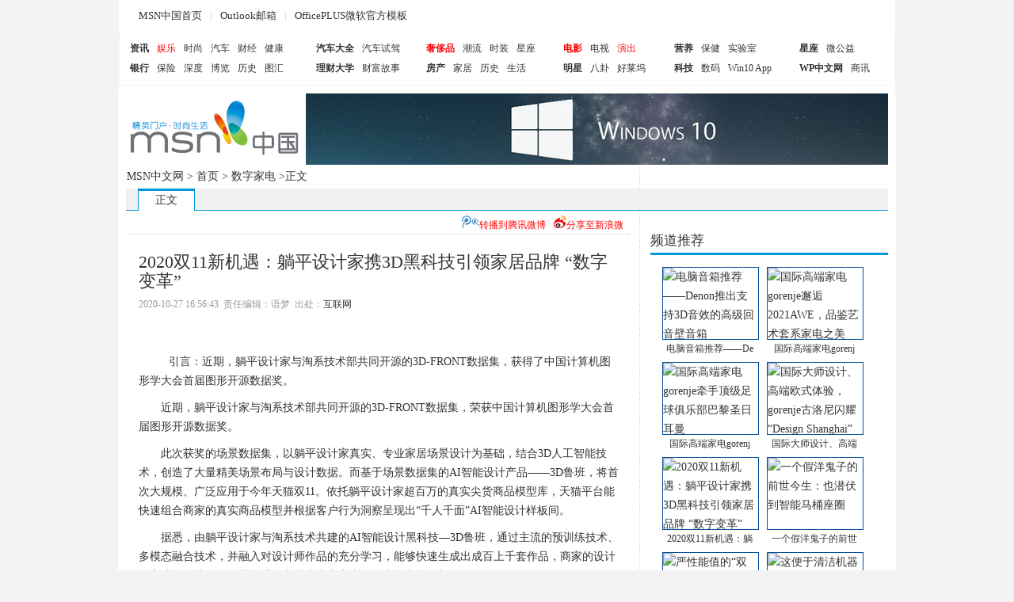

--- FILE ---
content_type: text/html
request_url: http://msn.sh.cn/hea/20201027189987.html
body_size: 13245
content:
<!DOCTYPE html PUBLIC "-//W3C//DTD XHTML 1.0 Transitional//EN" "http://www.w3.org/TR/xhtml1/DTD/xhtml1-transitional.dtd">
<html xmlns="http://www.w3.org/1999/xhtml">
<head>
<title>2020双11新机遇：躺平设计家携3D黑科技引领家居品牌 “数字变革”_数字家电_MSN中国</title>
<meta http-equiv="Content-Type" content="text/html; charset=gbk" />
<meta name="keywords" content="" />
<meta name="description" content="　　引言：近期，躺平设计家与淘系技术部共同开源的3D-FRONT数据集，获得了中国计算机图形学大会首届图形开源数据奖。　　近期，躺平设计家与淘系技术部共同开源的3D-FRONT" />
<meta http-equiv="Content-Language" content="zh-CN" />
<link href="/templets/msn/css/msn_yejie.css" type="text/css" rel="stylesheet" />
<base target="_blank" href="msn.sh.cn" />

<script language="JavaScript">
<!--
var site = 'msn';
var type = "article";
var articletitle = "2020双11新机遇：躺平设计家携3D黑科技引领家居品牌 “数字变革”";
var referId =60802099;
var channelId = 108780;
if (channelId==0) channelId=22;
var totlePage = 1;
//-->
</script>
<!--adv not exists-->
</head>
<body>
<center>
  <!-- 顶部广告位--> 
  <!--新广告位区域包cont_ITCPN-A-yctc--> 
  <!--adv not exists-->
</center>
<div style="width:980px;margin:0px auto;background:#fff;padding-bottom:10px;">
  <style type="text/css">
.topad .hphome{background:url("http://#") no-repeat scroll 10px center transparent;padding-left:25px;}
.topad a:link,.topad a:visited,.nav_li a:link,.nav_li a:visited{color:#333;text-decoration:none}.topad a:hover,.nav_li a:hover{text-decoration:underline}ul,li,p{padding:0;margin:0;list-style:none}.topad{color:#c7c6da;font-size:13px;height:40px;line-height:40px;text-align:left;font-family:"微软雅黑","宋体"}.topad .topsearch{background:url("http://#") no-repeat scroll 0 0 transparent;float:right;height:28px;margin:6px;position:relative;width:235px}.topad .topsearch .IncSearchBox1FormQ{border:none;height:23px;left:1px;line-height:23px;outline:medium none;overflow:hidden;position:absolute;top:1px;vertical-align:middle;width:165px;border-width:0}.topad .topsearch .IncSearchBox1FormBtn{background-color:transparent;border:medium none;cursor:pointer;height:23px;left:210px;position:absolute;top:3px;width:22px}.topad a{padding:10px}.nav_li{border:1px solid #f5f5f5;height:66px;clear:both;overflow:hidden;zoom:1;font-size:12px;font-family:"微软雅黑","宋体"}.banNSch{clear:both;overflow:hidden;zoom:1;padding:0px;margin:8px auto 0}.banNSch .adBanner{border:1px solid #036;float:left;height:90px;margin-left:1px;overflow:hidden;width:728px}.banNSch .topSch{float:right;overflow:hidden;width:221px}.nav_li li{background:url("http://#") no-repeat scroll right center transparent;float:left;overflow:hidden;height:50px;padding:8px 8px}.nav_li .list1{width:219px}.nav_li .list2{width:123px}.nav_li .list3{width:157px}.nav_li .list4{width:124px}.nav_li .list5{width:142px}.nav_li .nobg{background:none}.nav_li .list6{width:105px;padding-right: 0;}.nav_li li p{height:25px;line-height:25px;overflow:hidden}.nav_li li p .strong{font-weight:700}.nav_li li p a{margin:0 5px}
</style>
  <div class="topad">
    <div class="topsearch">
      <form accept-charset="gbk" onsubmit="javascript:document.charset='gbk'" id="IncSearchBox1Form" target="_blank" name="IncSearchBox1Form" method="get" action="http://cn.bing.com/search">
        <input type="text" value="" accesskey="S" class="IncSearchBox1FormQ" name="q" title="输入搜索关键字" />
        <input type="hidden" value="MOCHHT" name="FORM" />
        <input type="hidden" value="zh-cn" name="mkt" />
        <input type="submit" title="搜索" value="" class="IncSearchBox1FormBtn" />
      </form>
    </div>
    <a href="http://msn.sh.cn" target="_blank" class="hphome">MSN中国首页</a>|<a href="http://www.hotmail.com" target="_blank">Outlook邮箱</a>|<a href="http://office.msn.com.cn/Template/Home.shtml" target="_blank">OfficePLUS微软官方模板</a><!--|<a target="_blank" href="http://windows.microsoft.com/zh-cn/internet-explorer/download-ie-MSN?FORM=EIEONF&OCID=EIEONF" style="color:red;">IE11官方下载</a>--></div>
  <div class="nav">
    <ul class="nav_li">
      <li class="list1">
        <p><a class="strong" href="http://msn.sh.cn/news">资讯</a><a href="http://msn.sh.cn/ent" style="color: #FF0000">娱乐</a><a href="http://msn.sh.cn/fashion">时尚</a><a href="http://msn.sh.cn/auto">汽车</a><a href="http://msn.sh.cn/money">财经</a><a href="http://msn.sh.cn/health">健康</a></p>
        <p><a class="strong" href="http://msn.sh.cn/money">银行</a><a href="http://msn.sh.cn/money">保险</a><a href="http://msn.sh.cn/cul">深度</a><a href="http://msn.sh.cn/cul">博览</a><a href="http://msn.people.com.cn/history/">历史</a><a href="http://msn.sh.cn/">图汇</a></p>
      </li>
      <li class="list2">
        <p><a class="strong" href="http://msn.sh.cn/auto">汽车大全</a><a href="http://msn.sh.cn/auto">汽车试驾</a></p>
        <p><a class="strong" href="http://msn.sh.cn/money">理财大学</a><a href="http://msn.sh.cn/money">财富故事</a></p>
      </li>
      <li class="list3">
        <p><a class="strong" href="http://msn.sh.cn/fashion" style="color: #ff0000">奢侈品</a><a href="http://msn.sh.cn/fashion">潮流</a><a href="http://msn.sh.cn/fashion">时装</a><a href="http://msn.sh.cn/fashion">星座</a></p>
        <p><a class="strong" href="http://msn.sh.cn/house">房产</a><a href="http://msn.sh.cn/home">家居</a><a href="http://msn.sh.cn/cul">历史</a><a href="http://msn.sh.cn/life">生活</a></p>
      </li>
      <li class="list4">
        <p><a class="strong" href="http://msn.sh.cn/ent" style="color: #FF0000">电影</a><a href="http://msn.sh.cn/ent">电视</a><a href="http://msn.sh.cn/ent" style="color: #FF0000">演出</a></p>
        <p><a class="strong" href="http://msn.sh.cn/ent">明星</a><a href="http://msn.sh.cn/ent">八卦</a><a href="http://msn.sh.cn/ent">好莱坞</a></p>
      </li>
      <li class="list5">
        <p><a class="strong" href="http://msn.sh.cn/health">营养</a><a href="http://msn.sh.cn/health">保健</a><a href="http://msn.sh.cn/health">实验室</a></p>
        <p><a class="strong" href="http://msn.sh.cn/tech">科技</a><a href="http://msn.sh.cn/digi">数码</a><a href="http://msn.sh.cn/it">Win10 App</a></p>
      </li>
      <li class="list6 nobg">
        <p><a class="strong" href="http://msn.sh.cn/fashion">星座</a><a href="http://msn.sh.cn/charity">微公益</a></p>
        <p><a class="strong" href="http://msn.sh.cn">WP中文网</a><a href="http://msn.sh.cn/info">商讯</a></p>
      </li>
    </ul>
  </div>
</div>
<div class="hedad">
  <div class="adlef"><!--新广告位区域包cont_ITCPN-A-Head-->
    <div class="ad_nrrhzh"> 
      <!--adv not exists--> 
    </div>
  </div>
  <div class="adrig"><img src="/templets/msn/css/image/113.jpg"></div>
  <div class="fd"></div>
</div>
<div class="fd"></div>
<div class="nr_cen">
  <div class="hea_doah">MSN中文网  &gt;  <a href="/">首页</a>&nbsp;>&nbsp;<a href="/hea/">数字家电</a> <tt>>正文</tt></div>
  <div class="ney_zhew"><span>正文</span></div>
  
  <!--left-->
  <div class="nry_left fl"> 
    <!--分享微博-->
    <div class="ney_fzwb"> <span> 
      <script>
var _url_xinlang = encodeURI(location.href);
var _title_xinlang = encodeURI(document.title);
function wb() {
    window.open("http://v.t.sina.com.cn/share/share.php?appkey=1170239606&url="+_url_xinlang+"&title="+_title_xinlang);
}
</script> 
      <a href='javascript:void(0);' onclick='wb();' target='_self' style='color:#ff0000;font-size:12px;'><img src="/templets/msn/css/image/sinalogo.gif"/>分享至新浪微</a> </span> <span> <a href="javascript:void(0)" onclick="postToWb();return false;" class="tmblog" style="color:#ff0000"><img src="/templets/msn/css/image/qq_weibo.gif" alt="转播到腾讯微博" border="0"  />转播到腾讯微博</a> <script type="text/javascript">
      function postToWb(){
        var _t = encodeURI(document.title);
        var _url = encodeURIComponent(document.location);
        var _appkey = encodeURI('d15c3d6337464c1dafb92b6f9e905062');//你从腾讯获得的appkey
        var _pic = encodeURI('');//（例如：var _pic='图片url1|图片url2|图片url3....）
        var _site = '';//你的网站地址
        var _u = 'http://v.t.qq.com/share/share.php?url='+_url+'&appkey='+_appkey+'&site='+_site+'&pic='+_pic+'&title='+_t;
        window.open( _u,'', 'width=700, height=680, top=0, left=0, toolbar=no, menubar=no, scrollbars=no, location=yes, resizable=no, status=no' );
      }
      </script> 
      </span> </div>
    <!--分享微博--> 
    <!--新广告位区域包cont_ITCPN-A-btsf-->
    <div class="ad_nrybtsad"> 
      <!--adv not exists--> 
    </div>
    <h1 class="nry_wzb">2020双11新机遇：躺平设计家携3D黑科技引领家居品牌 “数字变革”</h1>
    <span class="nry_wxcc">2020-10-27 16:56:43&nbsp;&nbsp;责任编辑：语梦&nbsp;&nbsp;出处：<a href='http://' target=_blank>互联网</a> </span>
    <div class="msn_yxadw"><!--新广告位区域包cont_ITCPN-A-btxf-->
      <div class="ad_nrwzl"> 
        <!--adv not exists--></div>
    </div>
    <div class="nry_zw"> 
      
      <!--画中画-->
      <div id="cms_nry_hzh"><!--新广告位区域包cont_ITCPN-A-Left-btxf--> 
        <!--adv not exists--></div>
      <!--画中画--> 
      <p>　　引言：近期，躺平设计家与淘系技术部共同开源的3D-FRONT数据集，获得了中国计算机图形学大会首届图形开源数据奖。</p>
<p>　　近期，躺平设计家与淘系技术部共同开源的3D-FRONT数据集，荣获中国计算机图形学大会首届图形开源数据奖。</p>
<p>　　此次获奖的场景数据集，以躺平设计家真实、专业家居场景设计为基础，结合3D人工智能技术，创造了大量精美场景布局与设计数据。而基于场景数据集的AI智能设计产品&mdash;&mdash;3D鲁班，将首次大规模、广泛应用于今年天猫双11。依托躺平设计家超百万的真实尖货商品模型库，天猫平台能快速组合商家的真实商品模型并根据客户行为洞察呈现出&ldquo;千人千面&rdquo;AI智能设计样板间。</p>
<center><img alt="" height="337" src="http://www.meijiehang.com/Uploadfiles/UEditor/Wordfile/20201027/2020102716121022/1/2020102716121022.001.jpeg" width="600" /></center>
<p>　　据悉，由躺平设计家与淘系技术共建的AI智能设计黑科技&mdash;3D鲁班，通过主流的预训练技术、多模态融合技术，并融入对设计师作品的充分学习，能够快速生成出成百上千套作品，商家的设计效率或将因此而有显著提升，商品点击率和浏览量也将大幅增加。</p>
<p>　　<strong>躺平设计家3D技术、实景复刻、AI智能设计大规模应用于双11</strong></p>
<p>　　阿里巴巴副总裁、淘系产品技术负责人、躺平业务负责人平畴曾表示，&ldquo;3D-FRONT数据集，为3D视觉技术研究者提供了可靠的家具数据和家居场景数据，淘系技术与躺平设计家将鼎力支持3D视觉研究，共创家居行业科技未来。&rdquo;</p>
<center><img alt="" height="416" src="http://www.meijiehang.com/Uploadfiles/UEditor/Wordfile/20201027/2020102716121022/1/2020102716121022.002.jpeg" width="600" /></center>
<p align="center">　　(阿里巴巴副总裁、淘系产品技术负责人、躺平业务负责人平畴)</p>
<p>　　当然，躺平设计家在探索数字化家居、提升家装家居行业效率上的努力与创新，远不止于此。</p>
<p>　　随着5G技术的发展，3D技术在商业产品中的运用，实体经济和虚拟经济正在快速融合。躺平设计家从消费者角度出发，为家居生态链上包括家居品牌、设计师、家装企业、定制工厂提供了一套行之有效的产品和技术解决方案，目的正是打破家居家装行业上下游互相割裂的局面，完成设计到场景导购再到生产制造的无缝衔接。</p>
<center><img alt="" height="449" src="http://www.meijiehang.com/Uploadfiles/UEditor/Wordfile/20201027/2020102716121022/1/2020102716121022.003.jpeg" width="600" /></center>
<p align="center">　　(双11天猫商家3D样板间会场图、宜家3D样板间)</p>
<p>　　作为今年&ldquo;天猫双11&rdquo;3D样板间会场的技术提供方，躺平设计家依托阿里巴巴的电商生态，用数字化构建了真实的线上线下家装家居场景，从消费端到供应端的解决方案，推动从门店、营销到设计、交易履约的全面的数字化，重新构建家装家居的消费场。</p>
<center><img alt="" height="449" src="http://www.meijiehang.com/Uploadfiles/UEditor/Wordfile/20201027/2020102716121022/1/2020102716121022.004.jpeg" width="600" /></center>
<p align="center">　　(林内与居然之家的3D样板间)</p>
<p>　　家居行业线上场与线下场正在数字浪潮中相互交叠与融合，业务耦变得越来越快，越来越深。笔者发现，今年双11才刚开始，诸如宜家、箭牌、居然之家、林内等家居头部品牌，或延续了 618会场中基于躺平设计家免费设计工具打造海量设计方案，或通过3D样板间、3D展厅、实景复刻门店上翻至线上以及尝试结合LBS定位技术将本地化门店自建轻店进行线上线下营销场融合。这些家居商家，把3D样板间放置在了天猫旗舰店中醒目的首页位置，将3D样板间与真实在售商品高度绑定，保证所有的设计方案支持消费者在淘宝或天猫频道一站式购买，真正达成&ldquo;所见即所购&rdquo;。</p>
<p>　　<strong>线上线下全链路数字化 或将重塑家居零售业态</strong></p>
<p>　　科技正在深度改变家装家居行业。如何为消费者提供与线下实体场景仿真或超越线下体验拥有更高还原度的线上场景，让消费者感受到便利的线上虚拟与线下实体无缝购物体验，是未来家装家居行业的大势所趋之一。</p>
<p>　　应该看到，从618到双11，云逛样板间、云逛轻店已经演进为家装家居消费的常态化购物模式，并会长期存在。商家正通过内容化、沉浸式、互动式的产品体验以及云导购的方式，吸引用户、留住用户、提升成交和零售商品复购。</p>
<center><img alt="" height="298" src="http://www.meijiehang.com/Uploadfiles/UEditor/Wordfile/20201027/2020102716121022/1/2020102716121022.005.png" width="600" /></center>
<p>　　躺平设计家CEO石梵曾谈到，&ldquo;数字化解法要求我们向门店外迈一步，看用户更深一步，向数据化进一步。首先在新零售端，消费者习惯通过网络预先了解品牌和产品信息，这要求我们把实体店和虚拟样板间相结合;在消费端，我们要认识到家装家居不像快消，复购率低，这需要我们第一时间了解用户的需求，不要让客户流失;其次是在供应链端，通过AR全景选试商品和家居设计，让拟真设计和实体生产有机结合。&rdquo;</p>
<p>　　躺平设计家以免费、简单、高效的3D设计工具赋能设计师，以设计为入口，通过设计师生态和3D场景导购的结合，让真实的供给与虚拟化场景结合，拓展消费者在线购物体验的边界，并构建了家居生态下行之有效的四条数字化链路闭环：即从设计师生态、家居行业SaaS解决方案、家装行业SaaS解决方案、全屋定制SaaS解决方案来赋能行业向线上线下一体化融合转型。</p>
<p>　　据公开资料显示，躺平设计家平台拥有超1000万全球注册设计师，遍布200多个国家与地区，与全球5万个商家建立了深度合作，拥有超100万全球最大真实商品3D模型库，是设计生态产品、3D场景化产品、终端导购产品、装企履约产品、协同生产产品的集合。</p>      <div class="viciao"><script language="javascript">document.write(getArticlePage(window.location.href));</script></div>
    </div>
    <center>
      <!--新广告位区域包cont_ITCPN-B--> 
      <!--adv not exists-->
    </center>
    <!--热点推荐-->
    <div class="msn_jrtj">
      <div class="fd"></div>
      <div class="nryty_jrtj">
        <h4><b>热点推荐</b><span></span></h4>
        <dl>
                  <dd> <img width="136" height="85" src="/d/file/p/2021/04-16/ad263eca999d9fbb30c385f93f20a0da.jpg"/>
            <p><a href="/charity/20190919182246.html" target="_blank">云南西畴多措并举</a></p>
          </dd>
                    <dt>             <p><a href="/info/20190731173440.html" target="_blank"> 商务部：上周食用农产品和生产资料价格小...</a></p>
                        <p><a href="/tech/20190208149595.html" target="_blank">常州铁通入围政府维护项目和ICT项目 喜迎...</a></p>
                        <p><a href="/travel/20190514159946.html" target="_blank">2018年平均工资出炉 三大行业月平均工资已...</a></p>
                        <p><a href="/tech/20190211150040.html" target="_blank">Waymo将在密歇根州建造自动驾驶汽车工厂...</a></p>
                        <p><a href="/game/20190118145290.html" target="_blank">你会让女儿谈恋爱吗？《中国式家长》女儿...</a></p>
                        <p><a href="/game/20190610163283.html" target="_blank">《问道》斗宠大会全攻略 究竟谁是最强宠物...</a></p>
             </dt>
             
          <dd> 
          <img width="136" height="85" src="/d/file/p/2021/04-16/387aeded83af6dd3b99a72a42f9532d1.jpg"/>
            <p><a href="/money/20210416191510.html" target="_blank">天弘基金谷琦彬：</a></p>
          </dd>
                    <div class="fd"></div>
        </dl>
      </div>
    </div>
    <!--热点推荐-->
    
    <div style="FLOAT: left; WIDTH: 608px; TEXT-ALIGN: center">
      <INPUT class=copyUrl onclick=CopyURL(); type=button value=" ">
    </div>
    <SCRIPT language=JavaScript type=text/javascript>
//copy url
function CopyURL(){
var myHerf=top.location.href;
var title=document.title;
if(window.clipboardData){
var tempCurLink=title + "n" + myHerf;
var ok=window.clipboardData.setData("Text",tempCurLink);
if(ok) alert("按Ctrl + V ,粘贴到MSN上发给你的好友们吧 ！");
}else{alert("对不起，目前此功能只支持IE，请直接复制地址栏的地址！");}
}
</SCRIPT>
    <div class="nry_msnfx">
      <center>
        <center>
          <!--新广告位区域包cont_ITCPN-C--> 
          <!--adv not exists-->
        </center>
      </center>
      <!--要闻回顾-->
      <div class="nry_ywtj fl"> <em><tt>要闻回顾</tt><a href="http://msn.sh.cn">更多&gt;&gt;</a></em>
        <ul>
        
                  <li>·<a href="/charity/20190919182246.html" title="云南西畴多措并举摘掉“贫困帽”" target="_blank">云南西畴多措并举摘掉“贫困帽”...</a></li>
                    <li>·<a href="/news/20210416191515.html" title="银保监会发文：深入开展人身保险市场乱象治理专项工作" target="_blank">银保监会发文：深入开展人身保险市场乱象...</a></li>
                    <li>·<a href="/news/20210416191514.html" title="银保监会拟制定 人身保险销售新规" target="_blank">银保监会拟制定 人身保险销售新规...</a></li>
                    <li>·<a href="/money/20210416191511.html" title="董承非重仓股被“定点爆破”?净值揭示真相：早已减仓" target="_blank">董承非重仓股被“定点爆破”?净值揭示真相...</a></li>
                    <li>·<a href="/money/20210416191510.html" title="天弘基金谷琦彬：看好先进制造五大机会 隐形冠军企业待挖掘" target="_blank">天弘基金谷琦彬：看好先进制造五大机会 隐...</a></li>
                    <li>·<a href="/news/20210412191475.html" title="10w+人围观！亚太酒店设计高端公益讲座圆满落幕" target="_blank">10w+人围观！亚太酒店设计高端公益讲座圆...</a></li>
                  </ul>
      </div>
      <!--要闻回顾--> 
      
      <!--科技探索-->
      <div class="nry_ywtj fr"> <em><tt>今日围观</tt><a href="http://msn.sh.cn/tech">更多&gt;&gt;</a></em>
        <ul>
                  <li>·<a href="/tech/20210416191517.html" title="网易遭上门讨债，其参与的立马理财被曝逾期（图）" target="_blank">网易遭上门讨债，其参与的立马理财被曝逾...</a></li>
                    <li>·<a href="/tech/20210416191516.html" title="亚马逊、谷歌签署声明反对“歧视性”投票法案" target="_blank">亚马逊、谷歌签署声明反对“歧视性”投票...</a></li>
                    <li>·<a href="/tech/20210416191513.html" title="下周重磅事件一览：中国一季度宏观经济数据来袭；美通胀数据即将发布；23只新基金蓄势待发；11只新股在路上" target="_blank">下周重磅事件一览：中国一季度宏观经济数...</a></li>
                    <li>·<a href="/tech/20210416191512.html" title="金融市场早自习：持续推进高水平开放 为发展注入新动能；科创板受理企业再现H股公司；严监管倒逼投行提升执业质量" target="_blank">金融市场早自习：持续推进高水平开放 为发...</a></li>
                    <li>·<a href="/tech/20210416191509.html" title="低温不燃烧的吸烟方式，是海玛苏带给用户的新生活" target="_blank">低温不燃烧的吸烟方式，是海玛苏带给用户...</a></li>
                    <li>·<a href="/tech/20210416191508.html" title="中国版IQOS：海玛苏不燃烧加热器的评测与体验" target="_blank">中国版IQOS：海玛苏不燃烧加热器的评测与...</a></li>
                  </ul>
      </div>
      <!--科技探索--> 
      
      <!--今日围观-->
      <div class="nry_ywtj fl"> <em><tt>家居房产</tt><a href="http://msn.sh.cn/home">更多&gt;&gt;</a></em>
        <div class="tbjlb"> 
        
                <span> <a href="/home/20210415191505.html" title="艾普奖|庄子峰荣获2021第四届国际空间设计大赛十大别墅设计师" target="_blank"><img width="120" height="75" src="/d/file/p/2021/04-16/10fda0d3c2e4415ff49551f94b2fbec4.jpg" /></a><b><a href="/home/20210415191505.html" title="艾普奖|庄子峰荣获2021第四届国际空间设计大赛十大别墅设计师" target="_blank">艾普奖|庄子峰荣获2</a></b><cite>　　ITALIAN MODERN　　设计，重塑生活的一种方式。　　以独特、…</cite></span>          <ul>
          
                    <li>·<a href="/home/20200402187334.html" title="现代风格的别墅，充满个性，引领时尚潮流" target="_blank">现代风格的别墅，充满个性，引领时尚潮流...</a></li>
                        <li>·<a href="/home/20201015189869.html" title="92平米爆改出4室2厅,就因为做对了这一件事!" target="_blank">92平米爆改出4室2厅,就因为做对了这一件事...</a></li>
                        <li>·<a href="/home/20200906189502.html" title="富有灵魂简约白，重庆350平方米艺术之家的" target="_blank">富有灵魂简约白，重庆350平方米艺术之家的...</a></li>
                        <li>·<a href="/home/20210306191136.html" title="前几天刚入住,120平美式新家,温馨浪漫 卧室暖暖的让人陶醉" target="_blank">前几天刚入住,120平美式新家,温馨浪漫 卧...</a></li>
                      </ul>
        </div>
      </div>
      <!--今日围观--> 
      
      <!--拍砖台-->
      <div class="nry_ywtj fr"> <em><tt>生活时尚</tt><a href="http://msn.sh.cn/life">更多&gt;&gt;</a></em>
        <div class="tbjlb"> 
        
                 <span> <a href="/life/20210311191178.html" title="上上卤剁椒拌饭瞄准外卖市场，易拉罐包装颜值高，生意火爆！" target="_blank"><img width="120" height="75" src="/d/file/p/2021/04-16/a36a2741113fb669b1b8f61ddd194e1d.jpg" /></a><b><a href="/life/20210311191178.html" title="上上卤剁椒拌饭瞄准外卖市场，易拉罐包装颜值高，生意火爆！" target="_blank">上上卤剁椒拌饭瞄准</a></b><cite>现代生活中年轻人追寻的都是快节奏的生活，这就是这个时代特征，…</cite></span>          <ul>
          
                     <li>·<a href="/edu/20190116144685.html" title="河北：2019年新建改扩建200所幼儿园" target="_blank">河北：2019年新建改扩建200所幼儿园...</a></li>
                        <li>·<a href="/health/20190731173141.html" title="“冬病夏治”并非人人适宜 5个误区要不得" target="_blank">“冬病夏治”并非人人适宜 5个误区要不得...</a></li>
                        <li>·<a href="/life/20190219151191.html" title="下厨房app崩了！年夜饭全靠现学现卖 网友：还想在七大姑八大姨面前露一手呢" target="_blank">下厨房app崩了！年夜饭全靠现学现卖 网友...</a></li>
                        <li>·<a href="/fashion/20200501188230.html" title="微胖的女孩装扮秘诀8个个小技巧轻松瘦" target="_blank">微胖的女孩装扮秘诀8个个小技巧轻松瘦...</a></li>
                      </ul>
        </div>
      </div>
      <!--拍砖台--> 
      
    </div>
    <div class="fd"></div>
    <center>
      <!--新广告位区域包cont_ITCPN-D--> 
      <!--adv not exists-->
    </center>
    <div class="nry_mtsa"> <span>图文快讯</span>
      <div class="picbt">
        <ul>
        
                  <li><a href="/money/20210416191510.html" title="天弘基金谷琦彬：看好先进制造五大机会 隐形冠军企业待挖掘" target="_blank"><img width="140" height="114" src="/d/file/p/2021/04-16/387aeded83af6dd3b99a72a42f9532d1.jpg " alt="天弘基金谷琦彬：看好先进制造五大机会 隐形冠军企业待挖掘"/></a> <cite><a href="/money/20210416191510.html" title="天弘基金谷琦彬：看好先进制造五大机会 隐形冠军企业待挖掘" target="_blank">天弘基金谷琦彬：看</a></cite> </li>
                    <li><a href="/money/20210416191511.html" title="董承非重仓股被“定点爆破”?净值揭示真相：早已减仓" target="_blank"><img width="140" height="114" src="/d/file/p/2021/04-16/e8520c8ba26f6889b716a4d6ee5c45ea.jpg " alt="董承非重仓股被“定点爆破”?净值揭示真相：早已减仓"/></a> <cite><a href="/money/20210416191511.html" title="董承非重仓股被“定点爆破”?净值揭示真相：早已减仓" target="_blank">董承非重仓股被“定</a></cite> </li>
                    <li><a href="/news/20200404187362.html" title="年10月十亿展宏图，蓝星集成厨房火炬西南分公司开业典礼隆重举行" target="_blank"><img width="140" height="114" src="/d/file/p/2021/04-16/d1abc07457e30189b7ddff75b7fdd428.jpg " alt="年10月十亿展宏图，蓝星集成厨房火炬西南分公司开业典礼隆重举行"/></a> <cite><a href="/news/20200404187362.html" title="年10月十亿展宏图，蓝星集成厨房火炬西南分公司开业典礼隆重举行" target="_blank">年10月十亿展宏图，</a></cite> </li>
                    <li><a href="/it/20200424187607.html" title="双十二小米空调巨头电力巨头巨大的好处省钱：最高直降800元" target="_blank"><img width="140" height="114" src="/d/file/p/2021/04-16/eb9bf5b4c8d74a55ec8955720a3db391.jpg " alt="双十二小米空调巨头电力巨头巨大的好处省钱：最高直降800元"/></a> <cite><a href="/it/20200424187607.html" title="双十二小米空调巨头电力巨头巨大的好处省钱：最高直降800元" target="_blank">双十二小米空调巨头</a></cite> </li>
                  </ul>
      </div>
    </div>
    <div class="fd"></div>
    <div class="shm_fanhsy"><a href="http://msn.sh.cn/"><img src=""/></a></div>
  </div>
  
  <!--left--> 
  
  <!--right-->
  <div class="nry_right fr marT">
    <div><!--新广告位区域包cont_ITCPN-A-Right-->
      <div class="ad_nrrhzh"> 
        <!--adv not exists--> 
      </div>
    </div>
    <span class="nry_bjtj marT"><tt>频道推荐</tt></span>
    <div class="imglist3" >
      <div class="topimg"> 
      
              <div><a href="/hea/20210318191254.html"><img width="132" height="120" src="/d/file/p/2021/04-16/fa07575aecf2928b021fa114d4f4cfb3.jpg" alt="电脑音箱推荐——Denon推出支持3D音效的高级回音壁音箱"></a><font><a href="/hea/20210318191254.html">电脑音箱推荐——De</a></font></div>
                <div><a href="/hea/20210317191240.html"><img width="132" height="120" src="/d/file/p/2021/04-16/be9d96c8724464275e3db38e6dd894e0.jpg" alt="国际高端家电gorenje邂逅2021AWE，品鉴艺术套系家电之美"></a><font><a href="/hea/20210317191240.html">国际高端家电gorenj</a></font></div>
                <div><a href="/hea/20201224190555.html"><img width="132" height="120" src="/d/file/p/2021/04-16/7065cb7212facfdc110d3d35f494cfe1.jpg" alt="国际高端家电gorenje牵手顶级足球俱乐部巴黎圣日耳曼"></a><font><a href="/hea/20201224190555.html">国际高端家电gorenj</a></font></div>
                <div><a href="/hea/20201127190357.html"><img width="132" height="120" src="/d/file/p/2021/04-16/db2caab267cd610080f5af3e3d55bb18.jpg" alt="国际大师设计、高端欧式体验，gorenje古洛尼闪耀“Design Shanghai”"></a><font><a href="/hea/20201127190357.html">国际大师设计、高端</a></font></div>
                <div><a href="/hea/20201027189987.html"><img width="132" height="120" src="/d/file/p/2021/04-16/fb93746beecd9683ff09c4c752666b4b.jpg" alt="2020双11新机遇：躺平设计家携3D黑科技引领家居品牌 “数字变革”"></a><font><a href="/hea/20201027189987.html">2020双11新机遇：躺</a></font></div>
                <div><a href="/hea/20200616188796.html"><img width="132" height="120" src="/d/file/p/2021/04-16/c0f2b9fbb3d5a05b0321fee97956e599.jpg" alt="一个假洋鬼子的前世今生：也潜伏到智能马桶座圈"></a><font><a href="/hea/20200616188796.html">一个假洋鬼子的前世</a></font></div>
                <div><a href="/hea/20200616188790.html"><img width="132" height="120" src="/d/file/p/2021/04-16/4d70d25136994981e4462c9af86bb254.jpg" alt="严性能值的“双高”海尔除醛净化“星”持续走红"></a><font><a href="/hea/20200616188790.html">严性能值的“双高”</a></font></div>
                <div><a href="/hea/20200616188786.html"><img width="132" height="120" src="/d/file/p/2021/04-16/b9a4f38113500b213fb120796011ca6a.jpg" alt="这便于清洁机器人？要选择如何清洁机器人"></a><font><a href="/hea/20200616188786.html">这便于清洁机器人？</a></font></div>
         </div>
    </div>
    <div class="fd"></div>
    <span class="nry_bjtj"><tt>体育/教育</tt></span>
    <div class="imglist2" >
      <div class="botlist">
        <ul class="msnleft">
        
                  <li><a href="/sport/20200317187294.html">你的健康，由我们守护——</a></li>
                    <li><a href="/sport/20190919182268.html">斯蒂芬&amp;#183;库里：计划参</a></li>
                    <li><a href="/sport/20190919182221.html">《2018年上海市全民健身发</a></li>
                    <li><a href="/sport/20190919182219.html">东京奥运会沙排世界资格赛</a></li>
                    <li><a href="/sport/20190919182215.html">国乒亚锦赛力压韩国实现男</a></li>
                  </ul>
        <ul class="msnleft">
        
                  <li><a href="/edu/20190919182280.html">爱国 你就大声说出来</a></li>
                    <li><a href="/edu/20190919182279.html">在教书育人中收获幸福</a></li>
                    <li><a href="/edu/20190919182278.html">“副业刚需”不是你所想象</a></li>
                    <li><a href="/edu/20190919182276.html">多地启动事业单位公开招聘</a></li>
                    <li><a href="/edu/20190918181686.html">兰州大学：努力建设中国特</a></li>
                  </ul>
        <div class="clear"></div>
      </div>
    </div>
    <div class="marT"><!--新广告位区域包cont_ITCPN-B-Right--> 
      <!--adv not exists--></div>
    <div class="fd"></div>
    <span class="nry_bjtj"><tt>汽车视界</tt></span>
    <div class="yjjm">
      <div class="tbjlb"> 
      
            <span> <a href="/auto/20210402191391.html" title="潜心打磨缔造唯一 劳斯莱斯幻影“相思木”高定车型诠释独一无二" target="_blank"><img width="120" height="75" src="/d/file/p/2021/04-16/ac49d2c1749aeb0ed46e8e94e263555f.jpg" /></a><b><a href="/auto/20210402191391.html" title="潜心打磨缔造唯一 劳斯莱斯幻影“相思木”高定车型诠释独一无二" target="_blank">潜心打磨缔造唯一 劳斯莱</a></b><cite>　　Bespoke高级定制的幻影长轴距车型&amp;mdash;&amp;mdash;幻影&amp;ldquo;…</cite></span>        <ul>
                <li>·<a href="/auto/20210402191391.html" title="潜心打磨缔造唯一 劳斯莱斯幻影“相思木”高定车型诠释独一无二" target="_blank">潜心打磨缔造唯一 劳斯莱斯幻影“相思木”...</a></li>
                    <li>·<a href="/auto/20210315191216.html" title="驾考市场升温，车轮互联“3.21学车节”轻松考驾照" target="_blank">驾考市场升温，车轮互联“3.21学车节”轻...</a></li>
                    <li>·<a href="/auto/20210301191091.html" title="超级教练教学平台  超强赋能驾培招生季" target="_blank">超级教练教学平台  超强赋能驾培招生季...</a></li>
                    <li>·<a href="/auto/20201221190539.html" title="教练学员共同见证荣誉 &#160;第三届“中国好教练”活动开启" target="_blank">教练学员共同见证荣誉 &amp;#160;第三届“中国...</a></li>
                    <li>·<a href="/auto/20201214190514.html" title="线上办年检更便捷 车轮APP沪上推出年检优惠活动" target="_blank">线上办年检更便捷 车轮APP沪上推出年检优...</a></li>
                    <li>·<a href="/auto/20201127190359.html" title="车轮互联创新服务获赞誉 &#160;荣获亿欧汽车出行服务科技创新榜十强" target="_blank">车轮互联创新服务获赞誉 &amp;#160;荣获亿欧汽...</a></li>
                  </ul>
      </div>
    </div>
    <span class="nry_bjtj"><tt>金融财经</tt></span>
    <div class="lhsj">
      <ul>
      
              <li>·<a href="/money/20210416191511.html" title="董承非重仓股被“定点爆破”?净值揭示真相：早已减仓" target="_blank">董承非重仓股被“定点爆破”?净值揭示真相...</a></li>
                <li>·<a href="/money/20210416191510.html" title="天弘基金谷琦彬：看好先进制造五大机会 隐形冠军企业待挖掘" target="_blank">天弘基金谷琦彬：看好先进制造五大机会 隐...</a></li>
                <li>·<a href="/money/20210111190681.html" title="央视财经香港论坛聚焦新经济 国内国际双循环促发展" target="_blank">央视财经香港论坛聚焦新经济 国内国际双循...</a></li>
                <li>·<a href="/money/20201222190542.html" title="现场实况!平安银行上天啦!!" target="_blank">现场实况!平安银行上天啦!!...</a></li>
                <li>·<a href="/money/20201204190423.html" title="爱立厦（Elysia）通过整合Chainlink预言机来进行房地产估价并获取准确汇率" target="_blank">爱立厦（Elysia）通过整合Chainlink预言机...</a></li>
                <li>·<a href="/money/20201203190420.html" title="买比特币违法吗?如何购买比特币?以火币为例" target="_blank">买比特币违法吗?如何购买比特币?以火币为...</a></li>
              </ul>
    </div>
    <div class="marT"><!--新广告位区域包cont_ITCPN-C-yc--> 
      <!--adv not exists--></div>
    <span class="nry_bjtj"><tt>数码酷玩</tt></span>
    <div class="yxz"> 
    
          <div class="picbjs"> <a href="/it/20210322191284.html" title="三星Neo QLED 8K电视，和这个时代一同发光" target="_blank"><img width="106" height="87" src="/d/file/p/2021/04-16/e9cdd365895f23c437778d7969bf608f.jpg" /></a> <b><a href="/it/20210322191284.html" title="三星Neo QLED 8K电视，和这个时代一同发光" target="_blank">三星Neo QLED 8K电视，和这</a></b> <tt>　　在2021年国际消费类电子产品展览会(CES)上，三星在&amp;ldquo;First Look&amp;rdquo;…</tt> </div>
            <div class="picbjs"> <a href="/it/20210322191283.html" title="三星电视：做时代的引领者，点亮影像新时代" target="_blank"><img width="106" height="87" src="/d/file/p/2021/04-16/528c10c5cee9c74e7b647d80c106b2cc.jpg" /></a> <b><a href="/it/20210322191283.html" title="三星电视：做时代的引领者，点亮影像新时代" target="_blank">三星电视：做时代的引领者</a></b> <tt>　　家电圈近期最值得期待的看点非三星电视莫属，除了一系列科技大片即视感的VLO…</tt> </div>
            <div class="picbjs"> <a href="/it/20201225190557.html" title="影创科技集团董事长孙立荣膺2020杰出商界领军者——年度商界青年领军者" target="_blank"><img width="106" height="87" src="/d/file/p/2021/04-16/7787eebd25497a664ecfb21458830f5b.jpg" /></a> <b><a href="/it/20201225190557.html" title="影创科技集团董事长孙立荣膺2020杰出商界领军者——年度商界青年领军者" target="_blank">影创科技集团董事长孙立荣</a></b> <tt>2019年度商界青年领军者获奖人——爱库存联合创始人冷静女士为孙立颁奖....…</tt> </div>
            <div class="picbjs"> <a href="/it/20201216190528.html" title="共绘XR文旅蓝图，影创科技与江西旅游集团签订战略合作协议" target="_blank"><img width="106" height="87" src="/d/file/p/2021/04-16/e31cb0f52e6233531a0fbe766e96b7fa.jpg" /></a> <b><a href="/it/20201216190528.html" title="共绘XR文旅蓝图，影创科技与江西旅游集团签订战略合作协议" target="_blank">共绘XR文旅蓝图，影创科技</a></b> <tt>此次战略合作签约仪式意味着双方建立起长期战略合作伙伴关系，影创科技与江西旅游…</tt> </div>
            <div class="picbjs"> <a href="/it/20201208190464.html" title="南昌市工商联党组书记熊冬燕莅临红谷滩区·高通中国·影创联合创新中心调研" target="_blank"><img width="106" height="87" src="/d/file/p/2021/04-16/0f65aeb439c3f58055d212853168f2c6.jpg" /></a> <b><a href="/it/20201208190464.html" title="南昌市工商联党组书记熊冬燕莅临红谷滩区·高通中国·影创联合创新中心调研" target="_blank">南昌市工商联党组书记熊冬</a></b> <tt>调研组一行在体验 5G+MR 全息智慧教室后对其丰富、直观、立体的教学形式表示赞许…</tt> </div>
       </div>
      
    <span class="nry_bjtj"><tt>游戏世界</tt></span>
    <div class="smkw">
      <div class="tbjlb"> 
      
            <span> <a href="/game/20190918181749.html" title="《少年三国志2》共筑军团！是兄弟就一起来战" target="_blank"><img width="120" height="75" src="/d/file/p/2021/04-16/1d8238098b1df2e8f6801c0360bb6fce.jpg" /></a><b><a href="/game/20190918181749.html" title="《少年三国志2》共筑军团！是兄弟就一起来战" target="_blank">《少年三国志2》共筑军团</a></b><cite> 今天要给少年们介绍的就是中的军团玩法，快点跟紧队伍，不要走神…</cite></span>        <ul>
        
               <li>·<a href="/game/20190918181749.html" title="《少年三国志2》共筑军团！是兄弟就一起来战" target="_blank">《少年三国志2》共筑军团！是兄弟就一起来...</a></li>
                    <li>·<a href="/game/20190918181745.html" title="全新内容汇集 《山海镜花》缘聚测试即将开启" target="_blank">全新内容汇集 《山海镜花》缘聚测试即将开...</a></li>
                    <li>·<a href="/game/20190918181734.html" title="精灵食肆日配CV将上线 店员多语言服务解锁中" target="_blank">精灵食肆日配CV将上线 店员多语言服务解锁...</a></li>
                    <li>·<a href="/game/20190917180415.html" title="亲子互动拉近距离 迷你世界暑期玩家沙龙收官" target="_blank">亲子互动拉近距离 迷你世界暑期玩家沙龙收...</a></li>
                    <li>·<a href="/game/20190917180235.html" title="外媒：帕斯卡契约或成苹果发布会中最有前景游戏" target="_blank">外媒：帕斯卡契约或成苹果发布会中最有前...</a></li>
                  </ul>
      </div>
    </div>
  </div>
  <!--right-->
  <div class="fd"></div>
</div>

<script>
(function(){
    var bp = document.createElement('script');
    var curProtocol = window.location.protocol.split(':')[0];
    if (curProtocol === 'https') {
        bp.src = 'https://zz.bdstatic.com/linksubmit/push.js';        
    }
    else {
        bp.src = 'http://push.zhanzhang.baidu.com/push.js';
    }
    var s = document.getElementsByTagName("script")[0];
    s.parentNode.insertBefore(bp, s);
})();
</script>

<center>
  <iframe src="/templets/msn/css/image/22222.jpg" scrolling="no" marginheight="0" marginwidth="0" frameborder="0"  width="980" height="80" target="_blank"></iframe>
  <div id="footers" class="grey12b lh30 fc"><a href="http://www.msn.com/zh-cn" class="grey12b" target="_blank">版权声明</a> | <a href="http://www.msn.com/zh-cn class="grey12b" target="_blank">网站简介</a> | <a href="http://www.msn.com/zh-cn" class="grey12b" target="_blank">网站律师</a> | <a href="http://www.msn.com/zh-cn" class="grey12b" target="_blank">网站导航</a> | <a href="http://www.msn.com/zh-cn" class="grey12b" target="_blank">广告刊例</a> | <a href="http://www.msn.com/zh-cn" class="grey12b" target="_blank">联系方式</a> | <a href="http://msn.sh.cn/data/sitemap.html" class="grey12b" target="_blank">Site Map</a><br>
    MSN中国(MSN.SH.CN)版权所有，未经授权禁止复制或建立镜像 </div>
    </center>

<DIV> 
  <!--新广告位区域包cont_ITCPN-A-Left--> 
  <!--adv not exists--> 
</DIV>

</body>
</html>


--- FILE ---
content_type: text/css
request_url: http://msn.sh.cn/templets/msn/css/msn_yejie.css
body_size: 8305
content:
/*===================================公共样式======================================== */
body,ul,ol,li,p,h1,h2,h3,h4,h5,h6,form,Passlogin,table,td,img,div,p,dl,dt,dd,b,em,tt{margin:0;padding:0;font-family:"Microsoft Yahei",Tahoma,"SimSun";}
body{margin:0;color:#333333;font-family:"Microsoft Yahei",Tahoma,"SimSun"; text-align:left;line-height:24px;font-size:14px;background:#F3F3F3;}
h1,h2,h3,h4,h5,h6{font-size:14px;margin:0px;padding:0px;font-weight:normal;}
ul,li,dl,ul,ol{list-style:none;}
cite,em,i{font-style:normal;}
img{border:0px;}
select{font-size:14px; color:#333333;}
input{font-size:14px; color:#333333;}
select,input{vertical-align:middle; padding:0; margin:0;}
/*连接颜色*/
a{text-decoration:none;font-family:"Microsoft Yahei",Tahoma,"SimSun";}
a:link,a:visited{color:#333333;} 
a:hover,a:active{color: #ff0000;text-decoration:underline;} 
/*其它*/
.fl{float:left;}
.fr{float:right;}
.fd{clear:both;}
.marT{margin-top:10px;}
.parT{padding-top:10px;}
.clear{clear:both;height:1px;overflow:hidden;width:1px;}

.center{width:962px;background:#fff;padding:5px 10px 5px 10px;margin:0px auto;}

/*样式开始*/
.adwgw{width:980px;margin:0px auto;background:#fff;padding-top:5px;}
.cen{width:962px;background:#fff;padding:0px 10px;margin:0px auto;}

/*头*/
.hedad{width:962px;background:#fff;padding:0px 10px;margin:0px auto;}
.hedad .adlef{float:left;}
.hedad .adrig{float:right;}

.top{width:962px;padding:0px 10px 10px 10px;background:url(image/keji_doah.gif) no-repeat center top #fff;height:36px;line-height:36px;margin:0px auto;}
.top span{padding-left:180px;color:#fff;font-size:12px;}
.top span a:link,.top span a:visited,.top span a:hover,.top span a:active{padding:0px 7px;color:#fff;}
.top span .bh{color:#FFD200;}
.top span .bh a:link,.top span .bh a:visited,.top span .bh a:hover,.top span .bh a:active{padding:0px 7px;color:#FFD200;}

.rdtj_rxad{clear:both;width:960px;border:1px #cdcdcd solid;height:33px;margin:0px auto; overflow:hidden;}
.rdtj_rxadwz{background:url(image/bq_rdtjjt.gif) no-repeat 62px 10px #f6f6f6;width:72px;line-height:33px;float:left;font-weight:bold;text-indent:7px;overflow:hidden;border-right:1px #cdcdcd solid;color:#000;display:inline;font-size:12px;}
.rdtj_rxadnr{float:left;}
.rdtj_rxadnr div{float:left;margin:0px 4px;line-height:33px;font-size:12px;width:auto;display:inline;}

/*第一部分左侧*/
.cen_left{width:320px;border-top:1px #C4DFF5 solid;background:#fff;display:inline;}

/*焦点图*/
.jdbj{background:url(image/keji_jdtbj.gif) repeat-x;width:320px;height:260px;}
.jdbj .rdtp{display:block;height:30px;line-height:30px;color:#fff;text-indent:15px;font-size:20px;}

.jdxfwz{width:316px;border:1px #C5E0F5 solid;background:#FBFDFE;padding:2px;}
.jdxfwz dl{background:#F0F6FB;font-size:12px;padding:0px 8px;line-height:20px;height:74px;padding-top:5px;overflow:hidden}
.jdxfwz dd{width:29px;float:left;display:block;white-space:nowrap;overflow:hidden;height:24px;line-height:24px;color:#004499}
.jdxfwz dt{width:270px;float:left;display:block;white-space:nowrap;overflow:hidden;height:24px;line-height:24px;color:#004499}

.rdwb_bk{border:1px #C4DFF5 solid;width:318px;border-bottom:0px;}
.rdwb_bk .wbbt{background:url(image/keji_wbbt.gif) no-repeat;height:29px;line-height:29px;display:block}
.rdwb_bk .wbbt b{float:left;width:84px;text-align:center;margin-left:12px;color:#333;font-size:15px;font-weight:900}
.rdwb_bk .wbbt tt{float:right;padding-right:10px;font-size:12px;}
.rdwb_bk .wbbt tt a:link,.rdwb_bk .wbbt tt a:visited{color:#004499;}

.rdwb_bk .tbjlb{width:92%;margin:0px auto;font-size:12px;padding:10px 0px 5px 0px;}

.rdwb_bk .tbjlb span,.rdwb_bk .tbjlb span img,.rdwb_bk .tbjlb span cite,.rdwb_bk .tbjlb span b{display:block;}
.rdwb_bk .tbjlb img{width:120px;height:75px;border:1px #7D7D7D solid;margin:0px 10px 6px 0px;float:left}
.rdwb_bk .tbjlb cite{float:left;width:160px;float:left;color:#7A7A7A;line-height:18px;word-break:break-all;overflow:hidden;height:54px;}
.rdwb_bk .tbjlb b{white-space:nowrap;overflow:hidden;width:160px;float:left;}
.rdwb_bk .tbjlb ul{clear:both;}
.rdwb_bk .tbjlb li{white-space:nowrap;overflow:hidden;width:100%;font-family:'宋体';height:22px;line-height:22px;color:#333;}
.rdwb_bk .tbjlb li a:link,.rdwb_bk .tbjlb li a:visited{color:#333;}


.doaca{border:1px #C4DFF5 solid;width:318px;}
.doaca .wbbt{background:url(image/keji_wbbt.gif) no-repeat;height:29px;line-height:29px;display:block}
.doaca .wbbt b{float:left;width:84px;text-align:center;margin-left:12px;color:#004499;font-size:15px;font-weight:900}
.doaca .wbbt tt{float:right;padding-right:10px;font-size:12px;}
.doaca .wbbt tt a:link,.doaca .wbbt tt a:visited{color:#004499;}

.doaca strong{display:block;width:90%;clear:both;margin:0px auto;padding-top:10px;height:26px;}
.doaca .dctm{width:95%;margin:0px auto;}
.doaca .dctm dd{color:#A1A1A1;line-height:20px;float:left;font-size:12px;height:60px;width:120px;padding-left:8px;}
.doaca .dctm dt{float:right;}
.doaca .dctm dt cite{background:url(image/keji_dcjs.gif) no-repeat;height:63px;width:63px;display:block;float:left;margin:0px 5px;text-align:center;font-size:12px;}
.doaca .dctm dt cite span{display:block;color:#DC2A0E;font-weight:bold;font-size:18px;height:42px;line-height:42px;}

/*第一部分右侧*/
.ce_midd{width:400px;border-top:1px #C4DFF5 solid;display:inline;}
.sy_dxbt{width:100%;background:url(image/keji_dxbtbj.gif) repeat-x left bottom;height:68px;padding-top:10px;}
.sy_dxbt h2{width:100%;text-align:center;font-size:18px;color:#890101;white-space:nowrap;overflow:hidden;line-height:30px;font-weight:600}
.sy_dxbt h2 a:link,.sy_dxbt h2 a:visited,.sy_dxbt h2 a:hover{color:#CC0000;}
.sy_dxbt span{display:block;text-align:center;font-size:12px;line-height:30px;width:100%;}
.sy_dxbt span a{margin:0px 3px;}
.sy_txdbt{width:100%;background:url(image/keji_dxbtbj.gif) repeat-x left bottom;height:85px;padding-top:10px;}
.sy_txdbt h2{width:100%;text-align:center;font-size:18px;color:#890101;white-space:nowrap;overflow:hidden;line-height:30px;font-weight:600}
.sy_txdbt h2 a:link,.sy_txdbt h2 a:visited,.sy_txdbt h2 a:hover{color:#CC0000;}
.sy_txdbt span{display:block;text-align:center;font-size:12px;width:100%;}
.sy_txdbt span a{margin:0px 3px;}
.spswlb{width:92%;margin:0px auto;border-bottom:1px #8F8F8F dashed;padding:13px 0px 13px 0px;height:120px;overflow:hidden}
.spswlb li{width:100%;white-space:nowrap;overflow:hidden;font-family:'宋体';float:left;}

.sbknr{width:92%;margin:0px auto;padding:13px 0px 13px 0px;}
.sbknr li{width:100%;white-space:nowrap;overflow:hidden;font-family:'宋体';float:left;}
.spbkbt{width:370px;height:30px;background:url(image/keji_spmib.gif) no-repeat;line-height:30px;display:block;margin:0px auto;text-indent:15px;clear:both;margin-top:-1px;}
.spbkbt a{float:right;padding-right:10px;font-size:12px;}
.spbkbt b{float:left}
.sy_cppkt{width:358px;margin:10px auto 0px auto;padding-top:3px;}
.sy_cppkt em{float:left;margin-bottom:6px;}
.sy_cppkt em img{width:118px;height:73px;border:1px #D4D4D4 solid;}
.sy_cppkt tt img{float:left;margin:15px 5px 0px 5px;}
.sy_cppkt b{display:block;clear:both;}
.sy_cppkt span{display:block;font-size:12px;}

/*首屏右侧*/
.sp_rigt{width:240px;overflow:hidden;}
.sp_zttj{border:1px #C4DFF5 solid;width:238px;height:240px;overflow:hidden;}
.sp_zttj .xtb{background:url(image/keji_rdzt.gif) no-repeat;width:238px;height:28px;line-height:28px;display:block;margin-bottom:5px;}
.sp_zttj .xtb b{color:#D63333;float:left;text-indent:18px;}
.sp_zttj .xtb a{float:right;padding-right:10px;font-size:12px;color:#004499;}
.sp_zttj .xtb a:link,.sp_zttj .xtb a:visited{color:#004499;}
.sp_zttj .bttpjs{width:95%;margin:0px auto;border-bottom:1px #C4DFF5 solid;height:102px;margin-bottom:3px;}
.sp_zttj .bttpjs b{display:block;white-space:nowrap;overflow:hidden;width:100%;}
.sp_zttj .bttpjs img{width:80px;height:65px;display:block;margin:5px 10px 0px 0px;float:left;}
.sp_zttj .bttpjs span{display:block;width:135px;line-height:18px;float:left;color:#808080;font-size:12px;word-break:break-all;overflow:hidden;height:72px;}
.sp_gdsw{border:1px #C4DFF5 solid;width:238px;overflow:hidden;}
.sp_gdsw .newb{background:url(image/keji_rdzt.gif) no-repeat;width:238px;height:28px;line-height:28px;display:block;margin-bottom:5px;}
.sp_gdsw .newb b{color:#333;float:left;text-indent:18px;}
.sp_gdsw .newb a{float:right;padding-right:10px;font-size:12px;}
.sp_gdsw .newb a:link,.sp_gdsw .newb a:visited{color:#004499;}

.sp_gdsw ul{width:95%;margin:0px auto}
.sp_gdsw li{width:100%;white-space:nowrap;overflow:hidden;font-family:'宋体';float:left;height:24px;font-size:12px;}
.sp_gdsw li a:link,.sp_gdsw li a:visited{color:#333}

/*流行小游戏*/
.sp_lxyxb{border:1px #C4DFF5 solid;width:238px;overflow:hidden;}
.sp_lxyxb .newb{background:url(image/keji_rdzt.gif) no-repeat;width:238px;height:28px;line-height:28px;display:block;margin-bottom:5px;}
.sp_lxyxb .newb b{color:#333;float:left;text-indent:18px;}
.sp_lxyxb .newb a{float:right;padding-right:10px;font-size:12px;color:#004499;}
.sp_lxyxb .newb a:link,.sp_lxyxb .newb a:visited{color:#004499;}
.lxxys{width:95%;margin:0px auto;padding-bottom:5px;}
.lxxys li{width:49%;float:left;padding:2px 0px;white-space:nowrap;overflow:hidden;font-size:12px;}
.lxxys li img{float:left;display:block;width:30px;height:23px;}
.lxxys li span{display:block;float:left;padding-left:10px;height:23px;line-height:23px;color:#333;}
.lxxys li span a:link,.lxxys li span a:visited{color:#333}
.sp_ycad{margin-top:3px;}
.cyyzxz{width:89%;margin:0px auto;padding-bottom:5px;}
.cyyzxz li{width:100%;float:left;padding:2px 0px;white-space:nowrap;overflow:hidden;font-size:12px;}
.cyyzxz li img{float:left;display:block;width:18px;height:18px;margin-top:2px;}
.cyyzxz li span{display:block;float:left;padding-left:15px;height:23px;line-height:23px;color:#004499;}
.cyyzxz li span a:link,.cyyzxz li span a:visited{color:#004499;}

/*业界新闻*/
.yeji_newb{background:url(image/keji_jeyixw.gif) no-repeat;width:960px;height:42px;}

.yeji_newb span{width:250px;display:block;text-indent:30px;line-height:42px;color:#fff;float:left;font-size:18px;}
.yeji_newb tt{width:580px;line-height:42px;color:#004499;float:left;font-size:12px;}
.yeji_newb em{float:right;padding-right:15px;float:left;font-size:12px;line-height:42px;}
.yeji_newb a{padding:0px 8px;}
.yeji_newb a:link,.yeji_newb a:visited{color:#004499;}

.keji_nr{border:1px #CDE4F7 solid;border-top:0px;width:958px;}
.keji_nr .bjlrq{width:390px;background:url(image/keji_line.gif) no-repeat right bottom;height:314px;overflow:hidden}
.keji_nr .bjlrq b{display:block;width:90%;text-align:center;margin:0px auto;white-space:nowrap;overflow:hidden;height:26px;padding-top:12px;}
.keji_nr .bjlrq cite{display:block;width:90%;margin:0px auto;color:#666666;white-space:nowrap;overflow:hidden;height:26px;font-size:12px;}
.keji_nr .bjlrq ul{width:95%;margin:0px auto;;padding:6px 0px 3px 0px;}
.keji_nr .bjlrq li{width:100%;font-family:'宋体';line-height:26px;height:26px;float:left}
.keji_nr .bjlrq span{float:left;width:320px;white-space:nowrap;overflow:hidden;}
.keji_nr .bjlrq tt{float:right;color:#B4B4B4;font-size:12px;width:42px;}

/*图片新闻*/
.tpsw_nr{width:310px;background:url(image/keji_line.gif) no-repeat right bottom;height:314px;overflow:hidden}
.tpsw_nr b{display:block;background:url(image/keji_tpsw.gif) no-repeat;width:284px;height:29px;line-height:29px;margin:0px auto;margin-bottom:3px;}
.tpsw_nr b span{float:left;text-indent:10px;font-size:15px;}
.tpsw_nr b tt a{font-size:12px;}
.tpsw_nr b tt a:link,.tpsw_nr b tt a:visited{color:#6F7070;}
.tpsw_nr b tt{float:right;padding-right:10px;}
.tpsw_nr .picbt{width:284px;margin:0px auto}
.tpsw_nr .picbt li{width:49%;float:left;margin-top:8px;height:130px;}
.tpsw_nr .picbt li img{display:block;width:120px;height:75px;margin:0px auto 5px auto;border:1px #E5E5E5 solid;padding:4px;}
.tpsw_nr .picbt li cite{display:block;width:128px;margin:0px auto;word-break:break-all;overflow:hidden;text-align:center;line-height:18px;height:36px;font-size:12px;}

/*近期要闻*/
.jqyw_nr{width:250px;}
.jqyw_nr b{display:block;background:url(image/keji_jqyw.gif) no-repeat;width:230px;height:29px;line-height:26px;margin:0px auto;margin-bottom:3px;}
.jqyw_nr b span{float:left;text-indent:10px;font-size:15px;}
.jqyw_nr b tt a{font-size:12px;}
.jqyw_nr b tt a:link,.jqyw_nr b tt a:visited{color:#A1A2A3;font-size:12px;}
.jqyw_nr b tt{float:right;padding-right:10px;}
.jqyw_nr ul{width:230px;margin:0px auto;padding-top:10px;}
.jqyw_nr li{width:100%;white-space:nowrap;overflow:hidden;float:left;font-family:'宋体';font-size:12px;}
.jqyw_nr li a:link,.jqyw_nr li a:visited{color:#333}

/*生活科普*/
.xfkp_nr{width:250px;}
.xfkp_nr b{display:block;background:url(image/keji_jqyw.gif) no-repeat;width:230px;height:29px;line-height:26px;margin:0px auto;margin-bottom:3px;}
.xfkp_nr b span{float:left;text-indent:10px;font-size:15px;}
.xfkp_nr b tt a{font-size:12px;}
.xfkp_nr b tt a:link,.xfkp_nr b tt a:visited{color:#A1A2A3;font-size:12px;}
.xfkp_nr b tt{float:right;padding-right:10px;}
.xfkp_nr .btpicjs{width:230px;margin:0px auto;}
.xfkp_nr .btpicjs span{display:block;white-space:nowrap;overflow:hidden;width:100%;padding:4px 0px;}
.xfkp_nr .btpicjs img{display:block;width:104px;height:85px;border:1px #7D7D7D;margin:0px 8px 7px 0px;float:left;}
.xfkp_nr .btpicjs cite{display:block;float:left;width:116px;color:#A2A2A2;word-break:break-all;overflow:hidden;height:68px;line-height:17px;font-size:12px;}
.xfkp_nr .btpicjs li{white-space:nowrap;overflow:hidden;float:left;width:100%;font-family:'宋体';color:#333;font-size:12px;}
.xfkp_nr .btpicjs li a:link,.xfkp_nr .btpicjs li a:visited{color:#333;}

/*游戏专区*/
.game_nr .picbt{width:284px;margin:0px auto;padding-top:10px;}
.game_nr .picbt li{width:82px;float:left;margin:3px 6px;display:inline}
.game_nr .picbt li img{display:block;width:80px;height:60px;margin:0px auto;}
.game_nr .picbt li cite{display:block;width:80px;margin:0px auto;font-size:12px;text-align:center;white-space:nowrap;overflow:hidden;}


.game_nr{width:310px;background:url(image/keji_line.gif) no-repeat right bottom;height:314px;overflow:hidden}
.game_nr b{display:block;background:url(image/keji_tpsw.gif) no-repeat;width:284px;height:29px;line-height:29px;margin:0px auto;margin-bottom:3px;}
.game_nr b span{float:left;text-indent:10px;font-size:15px;}
.game_nr b tt a{font-size:12px;}
.game_nr b tt a:link,.game_nr b tt a:visited{color:#6F7070;}
.game_nr b tt{float:right;padding-right:10px;}
.game_nr b tt a:hover{color:#ff0000}

.xfkp_nr .tb2dl{width:100%;padding-top:8px;font-size:12px;}
.xfkp_nr .tb2dl span{display:block;float:left;margin:0px 10px;display:inline}
.xfkp_nr .tb2dl img{display:block;width:104px;height:85px;}
.xfkp_nr .tb2dl cite{display:block;width:104px;text-align:center;white-space:nowrap;overflow:hidden;}
.xfkp_nr .tb2dl ul{clear:both;width:230px;margin:0px auto}
.xfkp_nr .tb2dl li{width:100%;white-space:nowrap;overflow:hidden;font-family:'宋体';line-height:23px;float:left;color:#333;font-size:12px;}
.xfkp_nr .tb2dl li a:link,.xfkp_nr .tb2dl li a:visited{color:#333;}
.xfkp_nr .tb2dl li a:hover{color:#ff0000}

/*当下流行*/

.txlx_nr{width:310px;background:url(image/keji_line.gif) no-repeat right bottom;height:314px;overflow:hidden}
.txlx_nr em{display:block;background:url(image/keji_tpsw.gif) no-repeat;width:284px;height:29px;line-height:29px;margin:0px auto;margin-bottom:3px;}
.txlx_nr em i{float:left;text-indent:10px;font-size:15px;font-weight:bold}
.txlx_nr em tt a{font-size:12px;}
.txlx_nr em tt a:link,.txlx_nr em tt a:visited{color:#6F7070;}
.txlx_nr em tt{float:right;padding-right:10px;}

.txlx_nr .tbjlb{width:92%;margin:0px auto;font-size:12px;padding:10px 0px 5px 0px;}
.txlx_nr .tbjlb span{height:98px;}
.txlx_nr .tbjlb span,.txlx_nr .tbjlb span img,.txlx_nr .tbjlb span cite,.txlx_nr .tbjlb span b{display:block;}
.txlx_nr .tbjlb img{width:104px;height:85px;border:1px #7D7D7D solid;margin:0px 10px 6px 0px;float:left}
.txlx_nr .tbjlb cite{float:left;width:165px;float:left;color:#7A7A7A;line-height:22px;word-break:break-all;overflow:hidden;height:66px;}
.txlx_nr .tbjlb b{white-space:nowrap;overflow:hidden;width:165px;float:left;color:#333;font-size:14px;}
.txlx_nr .tbjlb b a:link,.txlx_nr .tbjlb b a:visited{color:#333;}
.txlx_nr .tbjlb b a:hover{color:#ff0000}
.txlx_nr .tbjlb ul{clear:both;border-top:1px #000 dashed;padding-top:5px;}
.txlx_nr .tbjlb li{white-space:nowrap;overflow:hidden;width:100%;font-family:'宋体';height:22px;line-height:22px;color:#333;}
.txlx_nr .tbjlb li a:link,.txlx_nr .tbjlb li a:visited{color:#333;}

/*影像志*/
.yeji_yxz{background:url(image/keji_yxz.gif) no-repeat;width:960px;height:42px;}
.yeji_yxz span{width:250px;display:block;text-indent:30px;line-height:42px;color:#fff;float:left;font-size:18px;}
.yeji_yxz tt{width:580px;line-height:42px;color:#004499;float:left;font-size:12px;}
.yeji_yxz a{padding:0px 8px;}
.yeji_yxz a:link,.yeji_yxz a:visited{color:#004499;}
.yeji_yxz a:hover{color:#ff0000;}

/*手机应用下载*/
.xfkp_nr .sjyyxz{width:100%;padding-top:5px;font-size:12px;}
.xfkp_nr .sjyyxz span{display:block;float:left;margin:0px 11px;display:inline}
.xfkp_nr .sjyyxz img{display:block;width:58px;height:58px;border:1px #BEBEBE solid;}
.xfkp_nr .sjyyxz cite{display:block;width:58px;text-align:center;white-space:nowrap;overflow:hidden;}
.xfkp_nr .sjyyxz ul{clear:both;width:230px;margin:0px auto}
.xfkp_nr .sjyyxz li{width:100%;white-space:nowrap;overflow:hidden;font-family:'宋体';line-height:21px;float:left;color:#3369AD;}
.xfkp_nr .sjyyxz li a:link,.xfkp_nr .sjyyxz li a:visited{color:#3369AD;}
.xfkp_nr .sjyyxz li a:hover{color:#ff0000}


/*软件下载频道***/
.yeji_yjxz{background:url(image/keji_rjxz.gif) no-repeat;width:960px;height:42px;}
.yeji_yjxz span{width:250px;display:block;text-indent:30px;line-height:42px;color:#fff;float:left;font-size:18px;}
.yeji_yjxz tt{width:550px;line-height:42px;color:#004499;float:left;font-size:12px;}
.yeji_yjxz em{float:right;padding-right:15px;float:left;font-size:12px;line-height:42px;}
.yeji_yjxz a{padding:0px 8px;}
.yeji_yjxz a:link,.yeji_yjxz a:visited{color:#004499;}


.it_cyxz{width:289px;margin:0px auto;padding-top:2px;}
.it_cyxz dd{width:30px;height:24px;float:left;text-align:center;margin-top:5px;}
.it_cyxz dd img{width:18px;height:18px;}
.it_cyxz dt{float:left;width:66px;height:29px;line-height:29px;color:#000;}
.it_cyxz dt a:link,.it_cyxz dt a:visited{color:#000;}
.it_cyxz dt a:hover,.it_cyxz dt a:active{color:#ff0000;}

.yjxzbj{background:#F2FBFE;border-top:1px #000 dashed;font-size:12px;padding:10px 20px;margin-top:10px;color:#004499;width:269px;}
.yjxzbj a{padding:0px 6px;}
.yjxzbj a:link,.yjxzbj a:visited{color:#004499}
.yjxzbj a:hover{color:#ff0000}


.rjxz{width:390px;background:url(image/keji_line.gif) no-repeat right bottom;height:314px;overflow:hidden;margin:0px auto}

.rjxz .rxzxb{height:26px;line-height:26px;display:block;width:360px;margin:0px auto}
.rjxz .rxzxb b{border-bottom:1px #DD0000 solid;width:67px;text-align:center;float:left;}
.rjxz .rxzxb tt{text-align:right;width:293px;display:block;border-bottom:1px #D8D8D8 solid;float:left;font-size:12px;}
.rjxz ul{width:360px;margin:0px auto;padding-top:5px;}
.rjxz li{width:100%;white-space:nowrap;overflow:hidden;font-family:'宋体';}
.rjxz li span{width:319px;float:left}
.rjxz li tt{width:40px;float:left;font-size:12px;color:#B4B4B4;}

.rjxz .rxzxb tt a:link,.rjxz .rxzxb tt a:visited{color:#B8B8B8}

.rjxz .rxzxb tt a:hover{color:#ff0000}



/*硬之道理*/
.yzkl_nr{width:250px;}
.yzkl_nr strong{display:block;background:url(image/keji_jqyw.gif) no-repeat;width:230px;height:29px;line-height:26px;margin:0px auto;margin-bottom:3px;}
.yzkl_nr strong i{float:left;text-indent:10px;font-size:15px;}
.yzkl_nr strong tt a{font-size:12px;}
.yzkl_nr strong tt a:link,.xfkp_nr strong tt a:visited{color:#A1A2A3;font-size:12px;}
.yzkl_nr strong tt{float:right;padding-right:10px;}


.yzkl_nr .tbjlb{width:220px;margin:10px auto 0px auto;}
.yzkl_nr .tbjlb img{display:block;width:208px;height:106px;border:1px #E6E6E6 solid;padding:3px;}
.yzkl_nr .tbjlb b{display:block;width:208px;text-align:center;background:none;word-break:break-all;overflow:hidden;height:24px;}
.yzkl_nr .tbjlb cite{display:block;width:208px;color:#A3A3A3;line-height:16px;word-break:break-all;overflow:hidden;height:48px;font-size:12px;}

.yzkl_nr .tbjlb ul{border-top:1px #000 dashed;margin-top:6px;padding-top:5px;}
.yzkl_nr .tbjlb li{width:100%;white-space:nowrap;overflow:hidden;font-family:'宋体';color:#333;}
.yzkl_nr .tbjlb li a:link,.yzkl_nr .tbjlb li a:visited{color:#333;font-size:12px;}




.hdzthz{width:318px;border:1px #CDE4F7 solid;border-top:0px;}
.hdzthz span{display:block;background:url(image/keji_hdzthz.gif) repeat-x;height:30px;line-height:30px;width:100%;}
.hdzthz span b{float:left;text-indent:15px;}
.hdzthz span a{float:right;padding-right:8px;font-size:12px;}
.hdzthz span a:link,.hdzthz span a:visited{color:#8A8C8D;}
.hdzthz ul{width:95%;margin:0px auto;padding:10px 0px;}
.hdzthz li{width:100%;white-space:nowrap;overflow:hidden;font-family:'宋体';color:#333;}
.hdzthz li a:link,.hdzthz li a:visited{color:#333;}



.esklb{width:330px;border-bottom:1px #CDE4F7 solid;}
.esklb span{display:block;background:url(image/keji_hdzthz.gif) repeat-x;height:30px;line-height:30px;width:100%;}
.esklb span b{float:left;text-indent:15px;}
.esklb span a{float:right;padding-right:8px;font-size:12px;}
.esklb span a:link,.esklb span a:visited{color:#8A8C8D;}
.esklb ul{width:95%;margin:0px auto;padding:10px 0px;}
.esklb li{width:100%;white-space:nowrap;overflow:hidden;font-family:'宋体';color:#333;}
.esklb li a:link,.esklb li a:visited{color:#333;}




.itdjs{width:310px;border:1px #CDE4F7 solid;border-top:0px;}
.itdjs span{display:block;background:url(image/keji_hdzthz.gif) repeat-x;height:30px;line-height:30px;width:100%;}
.itdjs span b{float:left;text-indent:15px;}
.itdjs span a{float:right;padding-right:8px;font-size:12px;}
.itdjs span a:link,.itdjs span a:visited{color:#8A8C8D;}
.itdjs ul{width:95%;margin:0px auto;padding:10px 0px;}
.itdjs li{width:100%;white-space:nowrap;overflow:hidden;font-family:'宋体';color:#333;}
.itdjs li a:link,.itdjs li a:visited{color:#333;}




#demo{overflow:hidden; width: 230px;height: 120px; background:#FFF;margin: 5px;float: left;display: inline;}



.hdzthz li a:hover,.hdzthz span a:hover,.esklb span a:hover,.itdjs span a:hover,.esklb li a:hover,.itdjs li a:hover,.yzkl_nr .tbjlb li a:hover,.yzkl_nr strong tt a:hover,.yeji_yjxz a:hover,.txlx_nr em tt a:hover,.txlx_nr .tbjlb li a:hover,.yzkl_nr strong a:hover,.jqyw_nr b tt a:hover,.xfkp_nr b tt a:hover,.tpsw_nr b tt a:hover,.yeji_newb a:hover,.sp_lxyxb .newb a:hover,.sp_zttj .xtb a:hover,.sp_gdsw .newb a:hover,.doaca .wbbt tt a:hover,.rdwb_bk .wbbt tt a:hover,.rdwb_bk .tbjlb li a:hover,.sp_gdsw li a:hover,.lxxys li span a:hover,.cyyzxz li span a:hover,.jqyw_nr li a:hover,.xfkp_nr .btpicjs li a:hover{color:#ff0000;}




/*内容页*/
.shm_fanhsy{width:100%;padding:15px 0px;}
.shm_fanhsy img{display:block;margin:0px auto;}


.hea_doah{width:960px;margin:0px auto;padding:3px 0px;}
.ney_zhew{height:27px;background:#F1F1F1;border-bottom:1px #009AD9 solid;margin:0px auto;position:relative;margin-bottom:3px;}
.ney_zhew span{display:block;width:70px;height:25px;border-top:3px #009AD9 solid;border-left:1px #009AD9 solid;border-right:1px #009AD9 solid;position:absolute;top:0px;left:15px;text-align:center;background:#fff;}

.ney_fzwb{background:url(image/msnv3_nrlin.png) repeat-x left bottom;height:24px;width:100%;margin:3px 0px;}
.ney_fzwb span{float:right;margin-right:10px;display:block;font-size:12px;}


.nry_left{width:638px;}
.nry_daohb{width:100%;border-bottom:1px #E0E0E0 solid;display:block;height:35px;line-height:35px;font-size:12px;}
.nry_daohb tt{color:#999999}

.nry_wzb{width:95%;margin:0px auto;font-size:22px;display:block;padding:20px 0px 5px 0px;}
.nry_wxcc{width:95%;margin:0px auto;color:#999999;font-size:12px;display:block;padding-bottom:10px;}

.nry_zw{width:95%;margin:0px auto;}
.nry_zw p{padding:5px 0px;}


/*要闻回顾*/

.nry_msnfx{border-top:1px #E6E6E6 solid;width:621px;margin-top:30px;padding-top:10px;}

.nry_msnfx .nry_ywtj{width:277px;margin-top:10px;}
.nry_msnfx .nry_ywtj em{display:block;width:100%;background:url(image/kjnr_ywbj.gif) no-repeat;height:25px;line-height:25px;}
.nry_msnfx .nry_ywtj em tt{float:left;text-indent:10px;}
.nry_msnfx .nry_ywtj em a{float:right;font-size:12px;}
.nry_msnfx .nry_ywtj ul{width:97%;margin:0px auto;padding-top:5px;}
.nry_msnfx .nry_ywtj li{font-family:'宋体';font-size:12px;width:100%;white-space:nowrap;overflow:hidden;}

.nry_msnfx .tbjlb{width:98%;margin:0px auto;font-size:12px;padding-top:10px;}
.nry_msnfx .tbjlb img{display:block;width:120px;height:75px;float:left;margin-right:5px;} 
.nry_msnfx .tbjlb b{display:block;width:145px;float:left;white-space:nowrap;overflow:hidden;}
.nry_msnfx .tbjlb cite{display:block;width:140px;color:#787878;float:left;word-break:break-all;overflow:hidden;height:54px;line-height:18px;}
.nry_msnfx .tbjlb ul{width:97%;margin:0px auto;padding-top:5px;}
.nry_msnfx .tbjlb li{font-family:'宋体';font-size:12px;width:100%;white-space:nowrap;overflow:hidden;}


/*热点推荐*/
.msn_jrtj {width:100%;margin:10px 0px 30px 0px;}
.msn_jrtj .nryty_jrtj{width:600px;margin:0px auto;border:1px #E6E6E6 solid;overflow:hidden;}
.msn_jrtj .nryty_jrtj h4{height:20px;line-height:20px;margin:0px;width:100%;overflow:hidden}
.msn_jrtj .nryty_jrtj h4 b{float:left;color:#000;border-top:1px #009AD9 solid;width:125px;display:block;text-indent:10px;}
.msn_jrtj .nryty_jrtj h4 span{float:right;color:#000;padding-right:10px;height:20px;}
.msn_jrtj .nryty_jrtj dl{width:95%;margin:0px auto;padding:0px;padding:0px 10px 5px 10px;}
.msn_jrtj .nryty_jrtj dl dd{width:138px;float:left;padding-top:10px;padding-top:8px}
.msn_jrtj .nryty_jrtj dl dd img{width:136px;height:85px;display:block;margin-bottom:5px;}
.msn_jrtj .nryty_jrtj dl dd p{margin:0px;padding:0px;text-align:center;width:136px;border:0px;}
.msn_jrtj .nryty_jrtj dt{float:left;margin:0px 10px;width:272px;height:110px;padding-top:5px}
.msn_jrtj .nryty_jrtj dt p{background:url(image/it760hui.gif) no-repeat 0px 7px;width:100%;margin:0px;padding:0px;height:18px;line-height:18px;font-size:12px;font-weight:normal;padding-left:10px;}


/*美图赏识*/

.nry_mtsa{width:100%;margin-top:10px;}
.nry_mtsa span{display:block;text-indent:10px;background:url(image/kjnr_mtss.gif) no-repeat;width:635px;}

.nry_mtsa .picbt{width:100%;padding:10px 0px;}
.nry_mtsa .picbt li{width:140px;margin:0px 9px;float:left;display:inline;}
.nry_mtsa .picbt li img{display:block;width:140px;height:114px;}
.nry_mtsa .picbt li cite{width:140px;height:40px;line-height:20px;word-break:break-all;overflow:hidden;text-align:center;display:block}
.nry_mtsa .picbt li a:hover img {border:1px #009AD9 solid;}

/*内容页右侧*/
.nry_right{width:300px;}


/*编辑推荐*/
.nry_bjtj{width:100%;border-bottom:3px #009AD9 solid;display:block;height:30px;line-height:30px;margin-bottom:5px;}
.nry_bjtj tt{float:left;font-size:17px;}
.nry_bjtj a{float:right;padding-right:5px;}


/* 频道推荐 网站精华 */
.imglist2{width:298px;padding:10px 0;border-top:0; float:left;overflow:hidden;}
.imglist2 .topimg{width:278px; float:left; padding:0 10px;}
.imglist2 .topimg div{width:82px;padding:0 5px; float:left;}
.imglist2 .topimg img{width:80px; height:80px; border:1px solid #065099; float:left; }
.imglist2 .topimg font{width:82px; font-size:12px; text-align:center; line-height:23px;white-space:nowrap;overflow:hidden;float:left;}
.imglist2 .botlist ul{width:100%; float:left;padding:5px 10px 0 10px;* important padding:5px 10px 0 10px;* padding:5px 5px 0 5px; }
.imglist2 .botlist ul li{width:125px;padding:0 4px 0 10px; line-height:23px; background:url(image/ad.gif) left center no-repeat; float:left;white-space:nowrap;overflow:hidden;font-size:12px;}
.imglist2 .botlist .msnleft {float:left;width:125px;}


.imglist3{width:298px;padding:10px 0;border-top:0; float:left;overflow:hidden;}
.imglist3 .topimg{width:278px; float:left; padding:0 10px;}
.imglist3 .topimg div{width:122px;padding:0 5px; float:left;}
.imglist3 .topimg img{width:120px; height:90px; border:1px solid #065099; float:left; }
.imglist3 .topimg font{width:120px; font-size:12px; text-align:center; line-height:23px;white-space:nowrap;overflow:hidden;float:left;padding-bottom:5px;}
.imglist3 .botlist ul{width:100%; float:left;padding:5px 10px 0 10px;* important padding:5px 10px 0 10px;* padding:5px 5px 0 5px; }
.imglist3 .botlist ul li{width:125px;padding:0 4px 0 10px; line-height:23px; background:url(image/ad.gif) left center no-repeat; float:left;white-space:nowrap;overflow:hidden;font-size:12px;}
.imglist3 .botlist .msnleft {float:left;width:125px;}



.yjjm .tbjlb{width:98%;margin:0px auto;font-size:12px;padding-top:10px;}
.yjjm .tbjlb img{display:block;width:120px;height:75px;float:left;margin-right:5px;} 
.yjjm .tbjlb b{display:block;width:164px;float:left;white-space:nowrap;overflow:hidden;}
.yjjm .tbjlb cite{display:block;width:164px;color:#787878;float:left;word-break:break-all;overflow:hidden;height:54px;line-height:18px;}
.yjjm .tbjlb ul{width:97%;margin:0px auto;padding-top:5px;}
.yjjm .tbjlb li{font-family:'宋体';font-size:12px;}


.lhsj{width:100%}
.lhsj ul{width:97%;margin:0px auto;padding-top:5px;}
.lhsj li{font-family:'宋体';font-size:12px;}



/*影响志*/
.yxz{width:100%;}
.yxz .picbjs{width:100%;font-size:12px;margin:8px 0px;height:89px;}
.yxz .picbjs img{width:104px;height:85px;display:block;float:left;margin-right:8px;border:1px #7D7D7D solid;}
.yxz .picbjs b{float:left;display:block;width:180px;white-space:nowrap;overflow:hidden}
.yxz .picbjs tt{float:left;display:block;width:180px;word-break:break-all;overflow:hidden;height:60px;line-height:20px;color:#8F8F8F}




/*数码酷玩*/
.smkw .tbjlb{width:98%;margin:0px auto;font-size:12px;padding-top:10px;}
.smkw .tbjlb img{display:block;width:104px;height:85px;float:left;margin-right:5px;} 
.smkw .tbjlb b{display:block;width:176px;float:left;white-space:nowrap;overflow:hidden;}
.smkw .tbjlb cite{display:block;width:176px;color:#787878;float:left;word-break:break-all;overflow:hidden;height:54px;line-height:18px;}
.smkw .tbjlb ul{width:97%;margin:0px auto;padding-top:5px;clear:both}
.smkw .tbjlb li{font-family:'宋体';font-size:12px;}



.nr_cen{width:962px;padding:0px 10px;margin:0px auto;background:url(image/kjnr_bjline.gif) repeat-y 658px 0px #fff;}

.nry_daoha{width:980px;margin:0px auto;background:#fff;clear:both;height:66px;}
.nry_daoha em{display:block;width:145px;float:left;}
.nry_daoha em img{padding:16px 0px 0px 20px;}
.nry_daoha i{float:right;display:block;width:160px;}
.nry_daoha i img{margin:16px 0px 0px 0px;width:160px;height:50px;}



.nry_daoha .new{width:207px;height:52px;border:1px #EEEEEE solid;border-bottom:4px #FF9000 solid;display:block;float:left;margin:0px 3px;overflow:hidden}
.nry_daoha .new tt{width:10px;height:52px;border-right:1px #EEEEEE solid;padding:0px 13px 0px 7px;color:#0088C6;display:block;overflow:hidden;float:left;font-size:16px;}
.nry_daoha .new cite{float:left;display:block;width:160px;font-size:12px;padding-top:4px;padding-left:8px;height:20px;line-height:20px;overflow:hidden;}
.nry_daoha .new cite a{padding:0px 10px;}
.nry_daoha .new tt a:active{color:#0088C6;text-decoration:none;}
.nry_daoha .new tt a:hover{color:#0088C6;text-decoration:none;}
.nry_daoha .new tt a:visited{color:#0088C6;text-decoration:none;}
.nry_daoha .new tt a:link{color:#0088C6;text-decoration:none;}


.nry_daoha .tanso{width:140px;height:52px;border:1px #EEEEEE solid;border-bottom:4px #7BBF65 solid;display:block;float:left;margin:0px 3px;overflow:hidden}
.nry_daoha .tanso tt{width:10px;height:52px;border-right:1px #EEEEEE solid;padding:0px 13px 0px 7px;color:#0088C6;display:block;overflow:hidden;float:left;font-size:16px;}
.nry_daoha .tanso cite{float:left;display:block;width:100px;font-size:12px;padding-top:4px;padding-left:8px;height:20px;line-height:20px;overflow:hidden;}
.nry_daoha .tanso cite a{padding:0px 10px;}

.nry_daoha .suma{width:147px;height:52px;border:1px #EEEEEE solid;border-bottom:4px #52A4D3 solid;display:block;float:left;margin:0px 3px;overflow:hidden}
.nry_daoha .suma tt{width:10px;height:52px;border-right:1px #EEEEEE solid;padding:0px 13px 0px 7px;color:#0088C6;display:block;overflow:hidden;float:left;font-size:16px;}
.nry_daoha .suma cite{float:left;display:block;width:100px;font-size:12px;padding-top:4px;padding-left:8px;height:20px;line-height:20px;overflow:hidden}
.nry_daoha .suma cite a{padding:0px 4px;}


.nry_daoha .game{width:140px;height:52px;border:1px #EEEEEE solid;border-bottom:4px #BB6FD7 solid;display:block;float:left;margin:0px 3px;overflow:hidden}
.nry_daoha .game tt{width:10px;height:52px;border-right:1px #EEEEEE solid;padding:0px 13px 0px 7px;color:#0088C6;display:block;overflow:hidden;float:left;font-size:16px;}
.nry_daoha .game cite{float:left;display:block;width:100px;font-size:12px;padding-top:4px;padding-left:8px;height:20px;line-height:20px;overflow:hidden}
.nry_daoha .game cite a{padding:0px 6px;}

.viciao{margin:3px;text-align:center}
.viciao A {border:1px #ddd solid;padding:1px 5px;color:#a0a0a0;margin:2px;text-decoration:none;float:left}
.viciao A:hover {border:1px #a0a0a0 solid;padding:1px 5px;margin:2px;}
.viciao A:active {border:1px #a0a0a0 solid;padding:1px 5px;margin:2px;}
.viciao SPAN.current {border:1px #f3f3f3 solid;padding:1px 5px;font-weight:bold;color:#a0a0a0;background:#f0f0f0;margin:2px;}
.viciao SPAN.disabled {border:1px #f3f3f3 solid;padding:1px 5px;color:#ccc;margin:2px;}

.current{float:left}
.disabled{float:left}

/*LQW软性广告*/
.msn_yxadw{padding:2px;height:30px;line-height:30px;text-align:center;width:600px;margin:0px auto;}
.ad_nrwzl{width:100%;margin:0px auto;}
.ad_nrwzl div{float:left;text-align:center;width:300px;font-size:12px;cursor:pointer;text-align:center;}
.ad_nrwzl div a{display:block;text-align:center;margin:0px auto;width:100%;}

/* 画中画 */
.cms_nry_hzh{float:left;margin:10px;}
#cms_nry_hzh{float:left;margin:10px 10px 0 0;}
#cms_nry_hzh img{padding-right:10px;}


/* Copy Title Url */
.copyUrldiv {text-align:center;}
.copyUrl{width:334px; height:23px; background:url(image/kjnr_fxhty.gif);cursor:pointer;margin-top:14px;font-size:12px;border:0px;}

/*列表页*/
.nry_left .listbox{width:618px; font-family:宋体; padding-bottom:25px; float:left;border:1px #E0E0E0 solid;margin-top:10px;padding:15px;background:#FDFDFD}
.nry_left .listbox h3{font-size:14px; float:left;font-weight:bold}
.nry_left .listbox span{font-size:12px; font-weight:100; padding-top:1px; display:block;color:#9A9999;}
.nry_left .listbox p{width:608px; margin:0; padding-top:5px;line-height:23px; margin:0; text-indent:2em; margin-bottom:25px;font-size:12px;}


/* 分页效果 */
#numpage span {color:#666;}
#numpage {width:606px; padding:5px 0;font-family: sans-serif;font-size: 14px;float:right;text-align:center;margin: 0px;color:#000;}
#numpage a:link, #numpage a:visited {font-family: sans-serif;text-decoration: none;color:#a0a0a0;background: #fff;padding:2px 5px; border:1px solid #ddd}
#numpage a:hover, #numpage a:active {font-family: sans-serif;text-decoration: none;color:#a0a0a0;background: #f0f0f0;padding:2px 5px;border:1px solid #a0a0a0}


.ad_tllr{ float:left;width:950px;}
.ad_tll{ float:left;width:760px; overflow:hidden;}
.ad_tlr{ float:left;width:190px; text-align:center;overflow:hidden; display:none;}



/*科技内容页加*/
#hotRec{background:url("image/hotrec_bg.gif") repeat-x scroll left bottom #fff;margin:0px auto;width:978px;font-family:'微软雅黑';}
.hotRec-x{background-position:0 -865px;height:108px;margin-top:5px;display:block}
.hotRec-x div{display:inline;float:left;margin:0 10px 0 15px;width:300px}
.hotRec-x h6{font-size:14px;font-weight:700;margin-top:43px;}
.hotRec-x img{display:inline;float:left;height:108px;margin-right:8px;width:81px;margin-top:0px;*margin-top:0px !important;*margin-top:4px;}
.hotRec-x a:link,.hotRec-x a:visited{color:#333333;text-decoration:none;}
.hotRec-x a:hover,.hotRec-x a:active{color:#FF6600;text-decoration:underline}
.hotRec-x p{font-family:'微软雅黑';font-size:12px;line-height:18px;}


.footer{height:70px;width:980px;margin:0px auto;background:#fff;font-size:12px;}
.copyright{padding:10px 5px 0;float:left}
.footer_link_list a,.footer_link_list a:link,.footer_link_list a:visited{color:#049;margin:0 4px}
.toHome{display:block;overflow:hidden;width:100px;height:50px;background:url(image/logo_msn.png) no-repeat;float:right;margin-top:10px;}

/*科技内容页加*/
/*** page
-------------------------------------------------------------- ****/
.pageBox {text-align: center;}
.pageBox a {border:1px solid #ddd;display:inline-block;margin-right:6px;color: #707070;width:34px;height:34px;font:bold 14px/34px arial;}
.pageBox a:hover,.pageBox a:active{background:#000000;color: #FFFFFF;text-decoration: none;}
.pageBox .cur { background: #000000;border: 1px solid #000000;text-decoration: none;}
.pageBox a.cur {color: #fff;}
.pageBox .disabled {width: 79px;}